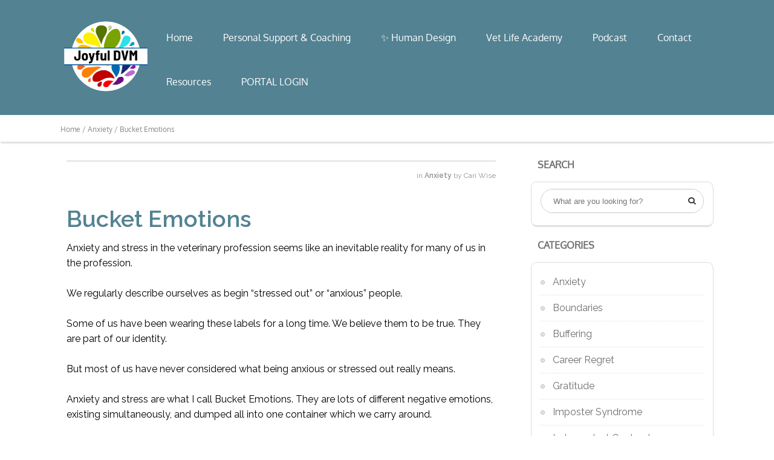

--- FILE ---
content_type: text/html; charset=UTF-8
request_url: https://joyfuldvm.com/bucket-emotions
body_size: 21855
content:
<!DOCTYPE html>
<html lang="en-US">
<head>
		<!--[if lt IE 9]>
	<script src="https://joyfuldvm.com/wp-content/themes/luxe/js/html5/dist/html5shiv.js"></script>
	<script src="//css3-mediaqueries-js.googlecode.com/svn/trunk/css3-mediaqueries.js"></script>
	<![endif]-->
	<!--[if IE 8]>
	<link rel="stylesheet" type="text/css" href="https://joyfuldvm.com/wp-content/themes/luxe/css/ie8.css"/>
	<![endif]-->
	<!--[if IE 7]>
	<link rel="stylesheet" type="text/css" href="https://joyfuldvm.com/wp-content/themes/luxe/css/ie7.css"/>
	<![endif]-->
	<meta name="viewport" content="width=device-width, initial-scale=1.0"/>
	<meta charset="UTF-8">
	
	
		<meta name='robots' content='index, follow, max-image-preview:large, max-snippet:-1, max-video-preview:-1' />
<script id="cookieyes" type="text/javascript" src="https://cdn-cookieyes.com/client_data/3ea0dea4d77598771897e22fd537ca50/script.js"></script>
<!-- Google Tag Manager by PYS -->
    <script data-cfasync="false" data-pagespeed-no-defer>
	    window.dataLayerPYS = window.dataLayerPYS || [];
	</script>
<!-- End Google Tag Manager by PYS -->
	<!-- This site is optimized with the Yoast SEO plugin v26.7 - https://yoast.com/wordpress/plugins/seo/ -->
	<title>Bucket Emotions - Joyful DVM</title>
	<link rel="canonical" href="https://joyfuldvm.com/bucket-emotions" />
	<meta property="og:locale" content="en_US" />
	<meta property="og:type" content="article" />
	<meta property="og:title" content="Bucket Emotions - Joyful DVM" />
	<meta property="og:description" content="Anxiety and stress in the veterinary profession seems like an inevitable reality for many of us in the profession.We regularly describe ourselves as begin &#8220;stressed out&#8221; or &#8220;anxious&#8221; people.Some of us have been wearing these labels for a long time. We believe them to be true. They are part of our identity.But most of us [&hellip;]" />
	<meta property="og:url" content="https://joyfuldvm.com/bucket-emotions" />
	<meta property="og:site_name" content="Joyful DVM" />
	<meta property="article:published_time" content="2020-02-09T22:20:24+00:00" />
	<meta name="author" content="Cari Wise" />
	<meta name="twitter:card" content="summary_large_image" />
	<meta name="twitter:label1" content="Written by" />
	<meta name="twitter:data1" content="Cari Wise" />
	<meta name="twitter:label2" content="Est. reading time" />
	<meta name="twitter:data2" content="1 minute" />
	<script type="application/ld+json" class="yoast-schema-graph">{"@context":"https://schema.org","@graph":[{"@type":"Article","@id":"https://joyfuldvm.com/bucket-emotions#article","isPartOf":{"@id":"https://joyfuldvm.com/bucket-emotions"},"author":{"name":"Cari Wise","@id":"https://joyfuldvm.com/#/schema/person/fec78a61a0fce856a9d140bb63b15caf"},"headline":"Bucket Emotions","datePublished":"2020-02-09T22:20:24+00:00","mainEntityOfPage":{"@id":"https://joyfuldvm.com/bucket-emotions"},"wordCount":294,"articleSection":["Anxiety"],"inLanguage":"en-US"},{"@type":"WebPage","@id":"https://joyfuldvm.com/bucket-emotions","url":"https://joyfuldvm.com/bucket-emotions","name":"Bucket Emotions - Joyful DVM","isPartOf":{"@id":"https://joyfuldvm.com/#website"},"datePublished":"2020-02-09T22:20:24+00:00","author":{"@id":"https://joyfuldvm.com/#/schema/person/fec78a61a0fce856a9d140bb63b15caf"},"breadcrumb":{"@id":"https://joyfuldvm.com/bucket-emotions#breadcrumb"},"inLanguage":"en-US","potentialAction":[{"@type":"ReadAction","target":["https://joyfuldvm.com/bucket-emotions"]}]},{"@type":"BreadcrumbList","@id":"https://joyfuldvm.com/bucket-emotions#breadcrumb","itemListElement":[{"@type":"ListItem","position":1,"name":"Home","item":"https://joyfuldvm.com/"},{"@type":"ListItem","position":2,"name":"Bucket Emotions"}]},{"@type":"WebSite","@id":"https://joyfuldvm.com/#website","url":"https://joyfuldvm.com/","name":"Joyful DVM","description":"Encouragement, Inspiration &amp; Support for Veterinary Professionals","potentialAction":[{"@type":"SearchAction","target":{"@type":"EntryPoint","urlTemplate":"https://joyfuldvm.com/?s={search_term_string}"},"query-input":{"@type":"PropertyValueSpecification","valueRequired":true,"valueName":"search_term_string"}}],"inLanguage":"en-US"},{"@type":"Person","@id":"https://joyfuldvm.com/#/schema/person/fec78a61a0fce856a9d140bb63b15caf","name":"Cari Wise","image":{"@type":"ImageObject","inLanguage":"en-US","@id":"https://joyfuldvm.com/#/schema/person/image/","url":"https://secure.gravatar.com/avatar/20154c3eeb48c5609285553c3df7964649f4784248808e00c6e0872abcd2272f?s=96&d=mm&r=g","contentUrl":"https://secure.gravatar.com/avatar/20154c3eeb48c5609285553c3df7964649f4784248808e00c6e0872abcd2272f?s=96&d=mm&r=g","caption":"Cari Wise"},"url":"https://joyfuldvm.com/author/dr-cari-wise"}]}</script>
	<!-- / Yoast SEO plugin. -->


<script type='application/javascript'  id='pys-version-script'>console.log('PixelYourSite Free version 11.1.5.2');</script>
<link rel='dns-prefetch' href='//www.googletagmanager.com' />
<link rel="alternate" title="oEmbed (JSON)" type="application/json+oembed" href="https://joyfuldvm.com/wp-json/oembed/1.0/embed?url=https%3A%2F%2Fjoyfuldvm.com%2Fbucket-emotions" />
<link rel="alternate" title="oEmbed (XML)" type="text/xml+oembed" href="https://joyfuldvm.com/wp-json/oembed/1.0/embed?url=https%3A%2F%2Fjoyfuldvm.com%2Fbucket-emotions&#038;format=xml" />
<style id='wp-img-auto-sizes-contain-inline-css' type='text/css'>
img:is([sizes=auto i],[sizes^="auto," i]){contain-intrinsic-size:3000px 1500px}
/*# sourceURL=wp-img-auto-sizes-contain-inline-css */
</style>
<style id='wp-emoji-styles-inline-css' type='text/css'>

	img.wp-smiley, img.emoji {
		display: inline !important;
		border: none !important;
		box-shadow: none !important;
		height: 1em !important;
		width: 1em !important;
		margin: 0 0.07em !important;
		vertical-align: -0.1em !important;
		background: none !important;
		padding: 0 !important;
	}
/*# sourceURL=wp-emoji-styles-inline-css */
</style>
<style id='wp-block-library-inline-css' type='text/css'>
:root{--wp-block-synced-color:#7a00df;--wp-block-synced-color--rgb:122,0,223;--wp-bound-block-color:var(--wp-block-synced-color);--wp-editor-canvas-background:#ddd;--wp-admin-theme-color:#007cba;--wp-admin-theme-color--rgb:0,124,186;--wp-admin-theme-color-darker-10:#006ba1;--wp-admin-theme-color-darker-10--rgb:0,107,160.5;--wp-admin-theme-color-darker-20:#005a87;--wp-admin-theme-color-darker-20--rgb:0,90,135;--wp-admin-border-width-focus:2px}@media (min-resolution:192dpi){:root{--wp-admin-border-width-focus:1.5px}}.wp-element-button{cursor:pointer}:root .has-very-light-gray-background-color{background-color:#eee}:root .has-very-dark-gray-background-color{background-color:#313131}:root .has-very-light-gray-color{color:#eee}:root .has-very-dark-gray-color{color:#313131}:root .has-vivid-green-cyan-to-vivid-cyan-blue-gradient-background{background:linear-gradient(135deg,#00d084,#0693e3)}:root .has-purple-crush-gradient-background{background:linear-gradient(135deg,#34e2e4,#4721fb 50%,#ab1dfe)}:root .has-hazy-dawn-gradient-background{background:linear-gradient(135deg,#faaca8,#dad0ec)}:root .has-subdued-olive-gradient-background{background:linear-gradient(135deg,#fafae1,#67a671)}:root .has-atomic-cream-gradient-background{background:linear-gradient(135deg,#fdd79a,#004a59)}:root .has-nightshade-gradient-background{background:linear-gradient(135deg,#330968,#31cdcf)}:root .has-midnight-gradient-background{background:linear-gradient(135deg,#020381,#2874fc)}:root{--wp--preset--font-size--normal:16px;--wp--preset--font-size--huge:42px}.has-regular-font-size{font-size:1em}.has-larger-font-size{font-size:2.625em}.has-normal-font-size{font-size:var(--wp--preset--font-size--normal)}.has-huge-font-size{font-size:var(--wp--preset--font-size--huge)}.has-text-align-center{text-align:center}.has-text-align-left{text-align:left}.has-text-align-right{text-align:right}.has-fit-text{white-space:nowrap!important}#end-resizable-editor-section{display:none}.aligncenter{clear:both}.items-justified-left{justify-content:flex-start}.items-justified-center{justify-content:center}.items-justified-right{justify-content:flex-end}.items-justified-space-between{justify-content:space-between}.screen-reader-text{border:0;clip-path:inset(50%);height:1px;margin:-1px;overflow:hidden;padding:0;position:absolute;width:1px;word-wrap:normal!important}.screen-reader-text:focus{background-color:#ddd;clip-path:none;color:#444;display:block;font-size:1em;height:auto;left:5px;line-height:normal;padding:15px 23px 14px;text-decoration:none;top:5px;width:auto;z-index:100000}html :where(.has-border-color){border-style:solid}html :where([style*=border-top-color]){border-top-style:solid}html :where([style*=border-right-color]){border-right-style:solid}html :where([style*=border-bottom-color]){border-bottom-style:solid}html :where([style*=border-left-color]){border-left-style:solid}html :where([style*=border-width]){border-style:solid}html :where([style*=border-top-width]){border-top-style:solid}html :where([style*=border-right-width]){border-right-style:solid}html :where([style*=border-bottom-width]){border-bottom-style:solid}html :where([style*=border-left-width]){border-left-style:solid}html :where(img[class*=wp-image-]){height:auto;max-width:100%}:where(figure){margin:0 0 1em}html :where(.is-position-sticky){--wp-admin--admin-bar--position-offset:var(--wp-admin--admin-bar--height,0px)}@media screen and (max-width:600px){html :where(.is-position-sticky){--wp-admin--admin-bar--position-offset:0px}}

/*# sourceURL=wp-block-library-inline-css */
</style><style id='global-styles-inline-css' type='text/css'>
:root{--wp--preset--aspect-ratio--square: 1;--wp--preset--aspect-ratio--4-3: 4/3;--wp--preset--aspect-ratio--3-4: 3/4;--wp--preset--aspect-ratio--3-2: 3/2;--wp--preset--aspect-ratio--2-3: 2/3;--wp--preset--aspect-ratio--16-9: 16/9;--wp--preset--aspect-ratio--9-16: 9/16;--wp--preset--color--black: #000000;--wp--preset--color--cyan-bluish-gray: #abb8c3;--wp--preset--color--white: #ffffff;--wp--preset--color--pale-pink: #f78da7;--wp--preset--color--vivid-red: #cf2e2e;--wp--preset--color--luminous-vivid-orange: #ff6900;--wp--preset--color--luminous-vivid-amber: #fcb900;--wp--preset--color--light-green-cyan: #7bdcb5;--wp--preset--color--vivid-green-cyan: #00d084;--wp--preset--color--pale-cyan-blue: #8ed1fc;--wp--preset--color--vivid-cyan-blue: #0693e3;--wp--preset--color--vivid-purple: #9b51e0;--wp--preset--gradient--vivid-cyan-blue-to-vivid-purple: linear-gradient(135deg,rgb(6,147,227) 0%,rgb(155,81,224) 100%);--wp--preset--gradient--light-green-cyan-to-vivid-green-cyan: linear-gradient(135deg,rgb(122,220,180) 0%,rgb(0,208,130) 100%);--wp--preset--gradient--luminous-vivid-amber-to-luminous-vivid-orange: linear-gradient(135deg,rgb(252,185,0) 0%,rgb(255,105,0) 100%);--wp--preset--gradient--luminous-vivid-orange-to-vivid-red: linear-gradient(135deg,rgb(255,105,0) 0%,rgb(207,46,46) 100%);--wp--preset--gradient--very-light-gray-to-cyan-bluish-gray: linear-gradient(135deg,rgb(238,238,238) 0%,rgb(169,184,195) 100%);--wp--preset--gradient--cool-to-warm-spectrum: linear-gradient(135deg,rgb(74,234,220) 0%,rgb(151,120,209) 20%,rgb(207,42,186) 40%,rgb(238,44,130) 60%,rgb(251,105,98) 80%,rgb(254,248,76) 100%);--wp--preset--gradient--blush-light-purple: linear-gradient(135deg,rgb(255,206,236) 0%,rgb(152,150,240) 100%);--wp--preset--gradient--blush-bordeaux: linear-gradient(135deg,rgb(254,205,165) 0%,rgb(254,45,45) 50%,rgb(107,0,62) 100%);--wp--preset--gradient--luminous-dusk: linear-gradient(135deg,rgb(255,203,112) 0%,rgb(199,81,192) 50%,rgb(65,88,208) 100%);--wp--preset--gradient--pale-ocean: linear-gradient(135deg,rgb(255,245,203) 0%,rgb(182,227,212) 50%,rgb(51,167,181) 100%);--wp--preset--gradient--electric-grass: linear-gradient(135deg,rgb(202,248,128) 0%,rgb(113,206,126) 100%);--wp--preset--gradient--midnight: linear-gradient(135deg,rgb(2,3,129) 0%,rgb(40,116,252) 100%);--wp--preset--font-size--small: 13px;--wp--preset--font-size--medium: 20px;--wp--preset--font-size--large: 36px;--wp--preset--font-size--x-large: 42px;--wp--preset--spacing--20: 0.44rem;--wp--preset--spacing--30: 0.67rem;--wp--preset--spacing--40: 1rem;--wp--preset--spacing--50: 1.5rem;--wp--preset--spacing--60: 2.25rem;--wp--preset--spacing--70: 3.38rem;--wp--preset--spacing--80: 5.06rem;--wp--preset--shadow--natural: 6px 6px 9px rgba(0, 0, 0, 0.2);--wp--preset--shadow--deep: 12px 12px 50px rgba(0, 0, 0, 0.4);--wp--preset--shadow--sharp: 6px 6px 0px rgba(0, 0, 0, 0.2);--wp--preset--shadow--outlined: 6px 6px 0px -3px rgb(255, 255, 255), 6px 6px rgb(0, 0, 0);--wp--preset--shadow--crisp: 6px 6px 0px rgb(0, 0, 0);}:where(.is-layout-flex){gap: 0.5em;}:where(.is-layout-grid){gap: 0.5em;}body .is-layout-flex{display: flex;}.is-layout-flex{flex-wrap: wrap;align-items: center;}.is-layout-flex > :is(*, div){margin: 0;}body .is-layout-grid{display: grid;}.is-layout-grid > :is(*, div){margin: 0;}:where(.wp-block-columns.is-layout-flex){gap: 2em;}:where(.wp-block-columns.is-layout-grid){gap: 2em;}:where(.wp-block-post-template.is-layout-flex){gap: 1.25em;}:where(.wp-block-post-template.is-layout-grid){gap: 1.25em;}.has-black-color{color: var(--wp--preset--color--black) !important;}.has-cyan-bluish-gray-color{color: var(--wp--preset--color--cyan-bluish-gray) !important;}.has-white-color{color: var(--wp--preset--color--white) !important;}.has-pale-pink-color{color: var(--wp--preset--color--pale-pink) !important;}.has-vivid-red-color{color: var(--wp--preset--color--vivid-red) !important;}.has-luminous-vivid-orange-color{color: var(--wp--preset--color--luminous-vivid-orange) !important;}.has-luminous-vivid-amber-color{color: var(--wp--preset--color--luminous-vivid-amber) !important;}.has-light-green-cyan-color{color: var(--wp--preset--color--light-green-cyan) !important;}.has-vivid-green-cyan-color{color: var(--wp--preset--color--vivid-green-cyan) !important;}.has-pale-cyan-blue-color{color: var(--wp--preset--color--pale-cyan-blue) !important;}.has-vivid-cyan-blue-color{color: var(--wp--preset--color--vivid-cyan-blue) !important;}.has-vivid-purple-color{color: var(--wp--preset--color--vivid-purple) !important;}.has-black-background-color{background-color: var(--wp--preset--color--black) !important;}.has-cyan-bluish-gray-background-color{background-color: var(--wp--preset--color--cyan-bluish-gray) !important;}.has-white-background-color{background-color: var(--wp--preset--color--white) !important;}.has-pale-pink-background-color{background-color: var(--wp--preset--color--pale-pink) !important;}.has-vivid-red-background-color{background-color: var(--wp--preset--color--vivid-red) !important;}.has-luminous-vivid-orange-background-color{background-color: var(--wp--preset--color--luminous-vivid-orange) !important;}.has-luminous-vivid-amber-background-color{background-color: var(--wp--preset--color--luminous-vivid-amber) !important;}.has-light-green-cyan-background-color{background-color: var(--wp--preset--color--light-green-cyan) !important;}.has-vivid-green-cyan-background-color{background-color: var(--wp--preset--color--vivid-green-cyan) !important;}.has-pale-cyan-blue-background-color{background-color: var(--wp--preset--color--pale-cyan-blue) !important;}.has-vivid-cyan-blue-background-color{background-color: var(--wp--preset--color--vivid-cyan-blue) !important;}.has-vivid-purple-background-color{background-color: var(--wp--preset--color--vivid-purple) !important;}.has-black-border-color{border-color: var(--wp--preset--color--black) !important;}.has-cyan-bluish-gray-border-color{border-color: var(--wp--preset--color--cyan-bluish-gray) !important;}.has-white-border-color{border-color: var(--wp--preset--color--white) !important;}.has-pale-pink-border-color{border-color: var(--wp--preset--color--pale-pink) !important;}.has-vivid-red-border-color{border-color: var(--wp--preset--color--vivid-red) !important;}.has-luminous-vivid-orange-border-color{border-color: var(--wp--preset--color--luminous-vivid-orange) !important;}.has-luminous-vivid-amber-border-color{border-color: var(--wp--preset--color--luminous-vivid-amber) !important;}.has-light-green-cyan-border-color{border-color: var(--wp--preset--color--light-green-cyan) !important;}.has-vivid-green-cyan-border-color{border-color: var(--wp--preset--color--vivid-green-cyan) !important;}.has-pale-cyan-blue-border-color{border-color: var(--wp--preset--color--pale-cyan-blue) !important;}.has-vivid-cyan-blue-border-color{border-color: var(--wp--preset--color--vivid-cyan-blue) !important;}.has-vivid-purple-border-color{border-color: var(--wp--preset--color--vivid-purple) !important;}.has-vivid-cyan-blue-to-vivid-purple-gradient-background{background: var(--wp--preset--gradient--vivid-cyan-blue-to-vivid-purple) !important;}.has-light-green-cyan-to-vivid-green-cyan-gradient-background{background: var(--wp--preset--gradient--light-green-cyan-to-vivid-green-cyan) !important;}.has-luminous-vivid-amber-to-luminous-vivid-orange-gradient-background{background: var(--wp--preset--gradient--luminous-vivid-amber-to-luminous-vivid-orange) !important;}.has-luminous-vivid-orange-to-vivid-red-gradient-background{background: var(--wp--preset--gradient--luminous-vivid-orange-to-vivid-red) !important;}.has-very-light-gray-to-cyan-bluish-gray-gradient-background{background: var(--wp--preset--gradient--very-light-gray-to-cyan-bluish-gray) !important;}.has-cool-to-warm-spectrum-gradient-background{background: var(--wp--preset--gradient--cool-to-warm-spectrum) !important;}.has-blush-light-purple-gradient-background{background: var(--wp--preset--gradient--blush-light-purple) !important;}.has-blush-bordeaux-gradient-background{background: var(--wp--preset--gradient--blush-bordeaux) !important;}.has-luminous-dusk-gradient-background{background: var(--wp--preset--gradient--luminous-dusk) !important;}.has-pale-ocean-gradient-background{background: var(--wp--preset--gradient--pale-ocean) !important;}.has-electric-grass-gradient-background{background: var(--wp--preset--gradient--electric-grass) !important;}.has-midnight-gradient-background{background: var(--wp--preset--gradient--midnight) !important;}.has-small-font-size{font-size: var(--wp--preset--font-size--small) !important;}.has-medium-font-size{font-size: var(--wp--preset--font-size--medium) !important;}.has-large-font-size{font-size: var(--wp--preset--font-size--large) !important;}.has-x-large-font-size{font-size: var(--wp--preset--font-size--x-large) !important;}
/*# sourceURL=global-styles-inline-css */
</style>

<style id='classic-theme-styles-inline-css' type='text/css'>
/*! This file is auto-generated */
.wp-block-button__link{color:#fff;background-color:#32373c;border-radius:9999px;box-shadow:none;text-decoration:none;padding:calc(.667em + 2px) calc(1.333em + 2px);font-size:1.125em}.wp-block-file__button{background:#32373c;color:#fff;text-decoration:none}
/*# sourceURL=/wp-includes/css/classic-themes.min.css */
</style>
<link rel='stylesheet' id='tve-ult-main-frame-css-css' href='https://joyfuldvm.com/wp-content/plugins/thrive-ultimatum/tcb-bridge/assets/css/placeholders.css?ver=10.8.5' type='text/css' media='all' />
<link rel='stylesheet' id='luxe-style-css' href='https://joyfuldvm.com/wp-content/themes/luxe/style.css?ver=6.9' type='text/css' media='all' />
<link rel='stylesheet' id='thrive-reset-css' href='https://joyfuldvm.com/wp-content/themes/luxe/css/reset.css' type='text/css' media='all' />
<link rel='stylesheet' id='thrive-main-style-css' href='https://joyfuldvm.com/wp-content/themes/luxe/css/main_dark.css?ver=2014123' type='text/css' media='all' />
<link rel='stylesheet' id='tvo-frontend-css' href='https://joyfuldvm.com/wp-content/plugins/thrive-ovation/tcb-bridge/frontend/css/frontend.css?ver=6.9' type='text/css' media='all' />
<script type="text/javascript" id="tho-header-js-js-extra">
/* <![CDATA[ */
var THO_Head = {"variations":[],"post_id":"770","element_tag":"thrive_headline","woo_tag":"tho_woo"};
//# sourceURL=tho-header-js-js-extra
/* ]]> */
</script>
<script type="text/javascript" src="https://joyfuldvm.com/wp-content/plugins/thrive-headline-optimizer/frontend/js/header.min.js?ver=2.3.1" id="tho-header-js-js"></script>
<script type="text/javascript" id="jquery-core-js-extra">
/* <![CDATA[ */
var pysFacebookRest = {"restApiUrl":"https://joyfuldvm.com/wp-json/pys-facebook/v1/event","debug":""};
//# sourceURL=jquery-core-js-extra
/* ]]> */
</script>
<script type="text/javascript" src="https://joyfuldvm.com/wp-includes/js/jquery/jquery.min.js" id="jquery-core-js"></script>
<script type="text/javascript" src="https://joyfuldvm.com/wp-includes/js/jquery/jquery-migrate.min.js" id="jquery-migrate-js"></script>
<script type="text/javascript" src="https://joyfuldvm.com/wp-content/plugins/pixelyoursite/dist/scripts/jquery.bind-first-0.2.3.min.js" id="jquery-bind-first-js"></script>
<script type="text/javascript" src="https://joyfuldvm.com/wp-content/plugins/pixelyoursite/dist/scripts/js.cookie-2.1.3.min.js?ver=2.1.3" id="js-cookie-pys-js"></script>
<script type="text/javascript" src="https://joyfuldvm.com/wp-content/plugins/pixelyoursite/dist/scripts/tld.min.js?ver=2.3.1" id="js-tld-js"></script>
<script type="text/javascript" id="pys-js-extra">
/* <![CDATA[ */
var pysOptions = {"staticEvents":{"facebook":{"init_event":[{"delay":0,"type":"static","ajaxFire":false,"name":"PageView","pixelIds":["123899504957242"],"eventID":"db5d9552-a2b7-4fbd-8b08-33ba3d8604f6","params":{"post_category":"Anxiety","page_title":"Bucket Emotions","post_type":"post","post_id":770,"plugin":"PixelYourSite","user_role":"guest","event_url":"joyfuldvm.com/bucket-emotions"},"e_id":"init_event","ids":[],"hasTimeWindow":false,"timeWindow":0,"woo_order":"","edd_order":""}]}},"dynamicEvents":{"automatic_event_form":{"facebook":{"delay":0,"type":"dyn","name":"Form","pixelIds":["123899504957242"],"eventID":"7d2f80ce-613a-445a-9172-8519c119993d","params":{"page_title":"Bucket Emotions","post_type":"post","post_id":770,"plugin":"PixelYourSite","user_role":"guest","event_url":"joyfuldvm.com/bucket-emotions"},"e_id":"automatic_event_form","ids":[],"hasTimeWindow":false,"timeWindow":0,"woo_order":"","edd_order":""}},"automatic_event_download":{"facebook":{"delay":0,"type":"dyn","name":"Download","extensions":["","doc","exe","js","pdf","ppt","tgz","zip","xls"],"pixelIds":["123899504957242"],"eventID":"f9e7371a-e0a0-4ff7-a34d-f2987ab9301b","params":{"page_title":"Bucket Emotions","post_type":"post","post_id":770,"plugin":"PixelYourSite","user_role":"guest","event_url":"joyfuldvm.com/bucket-emotions"},"e_id":"automatic_event_download","ids":[],"hasTimeWindow":false,"timeWindow":0,"woo_order":"","edd_order":""}},"automatic_event_comment":{"facebook":{"delay":0,"type":"dyn","name":"Comment","pixelIds":["123899504957242"],"eventID":"3558bd8a-a217-4677-9e09-a1794bf518f8","params":{"page_title":"Bucket Emotions","post_type":"post","post_id":770,"plugin":"PixelYourSite","user_role":"guest","event_url":"joyfuldvm.com/bucket-emotions"},"e_id":"automatic_event_comment","ids":[],"hasTimeWindow":false,"timeWindow":0,"woo_order":"","edd_order":""}}},"triggerEvents":[],"triggerEventTypes":[],"facebook":{"pixelIds":["123899504957242"],"advancedMatching":[],"advancedMatchingEnabled":false,"removeMetadata":false,"wooVariableAsSimple":false,"serverApiEnabled":true,"wooCRSendFromServer":false,"send_external_id":null,"enabled_medical":false,"do_not_track_medical_param":["event_url","post_title","page_title","landing_page","content_name","categories","category_name","tags"],"meta_ldu":false},"ga":{"trackingIds":["UA-130784240-2"],"commentEventEnabled":true,"downloadEnabled":true,"formEventEnabled":true,"crossDomainEnabled":false,"crossDomainAcceptIncoming":false,"crossDomainDomains":[],"isDebugEnabled":["index_0"],"serverContainerUrls":{"UA-130784240-2":{"enable_server_container":"","server_container_url":"","transport_url":""}},"additionalConfig":{"UA-130784240-2":{"first_party_collection":true}},"disableAdvertisingFeatures":false,"disableAdvertisingPersonalization":false,"wooVariableAsSimple":true,"custom_page_view_event":false},"debug":"","siteUrl":"https://joyfuldvm.com","ajaxUrl":"https://joyfuldvm.com/wp-admin/admin-ajax.php","ajax_event":"01dc765c00","enable_remove_download_url_param":"1","cookie_duration":"7","last_visit_duration":"60","enable_success_send_form":"","ajaxForServerEvent":"1","ajaxForServerStaticEvent":"1","useSendBeacon":"1","send_external_id":"1","external_id_expire":"180","track_cookie_for_subdomains":"1","google_consent_mode":"1","gdpr":{"ajax_enabled":false,"all_disabled_by_api":false,"facebook_disabled_by_api":false,"analytics_disabled_by_api":false,"google_ads_disabled_by_api":false,"pinterest_disabled_by_api":false,"bing_disabled_by_api":false,"reddit_disabled_by_api":false,"externalID_disabled_by_api":false,"facebook_prior_consent_enabled":true,"analytics_prior_consent_enabled":true,"google_ads_prior_consent_enabled":null,"pinterest_prior_consent_enabled":true,"bing_prior_consent_enabled":true,"cookiebot_integration_enabled":false,"cookiebot_facebook_consent_category":"marketing","cookiebot_analytics_consent_category":"statistics","cookiebot_tiktok_consent_category":"marketing","cookiebot_google_ads_consent_category":"marketing","cookiebot_pinterest_consent_category":"marketing","cookiebot_bing_consent_category":"marketing","consent_magic_integration_enabled":false,"real_cookie_banner_integration_enabled":false,"cookie_notice_integration_enabled":false,"cookie_law_info_integration_enabled":false,"analytics_storage":{"enabled":true,"value":"granted","filter":false},"ad_storage":{"enabled":true,"value":"granted","filter":false},"ad_user_data":{"enabled":true,"value":"granted","filter":false},"ad_personalization":{"enabled":true,"value":"granted","filter":false}},"cookie":{"disabled_all_cookie":false,"disabled_start_session_cookie":false,"disabled_advanced_form_data_cookie":false,"disabled_landing_page_cookie":false,"disabled_first_visit_cookie":false,"disabled_trafficsource_cookie":false,"disabled_utmTerms_cookie":false,"disabled_utmId_cookie":false},"tracking_analytics":{"TrafficSource":"direct","TrafficLanding":"undefined","TrafficUtms":[],"TrafficUtmsId":[]},"GATags":{"ga_datalayer_type":"default","ga_datalayer_name":"dataLayerPYS"},"woo":{"enabled":false},"edd":{"enabled":false},"cache_bypass":"1768889189"};
//# sourceURL=pys-js-extra
/* ]]> */
</script>
<script type="text/javascript" src="https://joyfuldvm.com/wp-content/plugins/pixelyoursite/dist/scripts/public.js?ver=11.1.5.2" id="pys-js"></script>

<!-- Google tag (gtag.js) snippet added by Site Kit -->
<!-- Google Analytics snippet added by Site Kit -->
<script type="text/javascript" src="https://www.googletagmanager.com/gtag/js?id=G-E6TGPBY7L7&l=dataLayerPYS" id="google_gtagjs-js" async></script>
<script type="text/javascript" id="google_gtagjs-js-after">
/* <![CDATA[ */
window.dataLayerPYS = window.dataLayerPYS || [];function gtag(){dataLayerPYS.push(arguments);}
gtag("set","linker",{"domains":["joyfuldvm.com"]});
gtag("js", new Date());
gtag("set", "developer_id.dZTNiMT", true);
gtag("config", "G-E6TGPBY7L7");
//# sourceURL=google_gtagjs-js-after
/* ]]> */
</script>
<script type="text/javascript" src="https://joyfuldvm.com/wp-includes/js/imagesloaded.min.js?ver=5.0.0" id="imagesloaded-js"></script>
<script type="text/javascript" src="https://joyfuldvm.com/wp-includes/js/masonry.min.js?ver=4.2.2" id="masonry-js"></script>
<script type="text/javascript" src="https://joyfuldvm.com/wp-includes/js/jquery/jquery.masonry.min.js" id="jquery-masonry-js"></script>
<script type="text/javascript" src="https://joyfuldvm.com/wp-content/plugins/thrive-ovation/tcb-bridge/frontend/js/display-testimonials-tcb.min.js?ver=10.8.5" id="display-testimonials-tcb-js"></script>
<link rel="https://api.w.org/" href="https://joyfuldvm.com/wp-json/" /><link rel="alternate" title="JSON" type="application/json" href="https://joyfuldvm.com/wp-json/wp/v2/posts/770" /><link rel="EditURI" type="application/rsd+xml" title="RSD" href="https://joyfuldvm.com/xmlrpc.php?rsd" />
<meta name="generator" content="WordPress 6.9" />
<link rel='shortlink' href='https://joyfuldvm.com/?p=770' />
<meta name="generator" content="Site Kit by Google 1.170.0" /><style>

    /* for unique landing page accent color values,  put any new css added here inside tcb-bridge/js/editor */

    /* accent color */
    #thrive-comments .tcm-color-ac,
    #thrive-comments .tcm-color-ac span {
        color: #03a9f4;
    }

    /* accent color background */
    #thrive-comments .tcm-background-color-ac,
    #thrive-comments .tcm-background-color-ac-h:hover span,
    #thrive-comments .tcm-background-color-ac-active:active {
        background-color: #03a9f4    }

    /* accent color border */
    #thrive-comments .tcm-border-color-ac {
        border-color: #03a9f4;
        outline: none;
    }

    #thrive-comments .tcm-border-color-ac-h:hover {
        border-color: #03a9f4;
    }

    #thrive-comments .tcm-border-bottom-color-ac {
        border-bottom-color: #03a9f4;
    }

    /* accent color fill*/
    #thrive-comments .tcm-svg-fill-ac {
        fill: #03a9f4;
    }

    /* accent color for general elements */

    /* inputs */
    #thrive-comments textarea:focus,
    #thrive-comments input:focus {
        border-color: #03a9f4;
        box-shadow: inset 0 0 3px#03a9f4;
    }

    /* links */
    #thrive-comments a {
        color: #03a9f4;
    }

    /*
	* buttons and login links
	* using id to override the default css border-bottom
	*/
    #thrive-comments button,
    #thrive-comments #tcm-login-up,
    #thrive-comments #tcm-login-down {
        color: #03a9f4;
        border-color: #03a9f4;
    }

    /* general buttons hover and active functionality */
    #thrive-comments button:hover,
    #thrive-comments button:focus,
    #thrive-comments button:active {
        background-color: #03a9f4    }

</style>
<style type="text/css" id="tve_global_variables">:root{--tcb-color-0:rgb(255, 255, 255);--tcb-color-0-h:0;--tcb-color-0-s:0%;--tcb-color-0-l:100%;--tcb-color-0-a:1;--tcb-color-1:rgb(141, 188, 204);--tcb-color-1-h:195;--tcb-color-1-s:38%;--tcb-color-1-l:67%;--tcb-color-1-a:1;--tcb-color-2:rgb(141, 188, 204);--tcb-color-2-h:195;--tcb-color-2-s:38%;--tcb-color-2-l:67%;--tcb-color-2-a:1;--tcb-color-3:rgb(247, 247, 247);--tcb-color-3-h:0;--tcb-color-3-s:0%;--tcb-color-3-l:96%;--tcb-color-3-a:1;--tcb-color-4:rgb(83, 130, 146);--tcb-color-4-h:195;--tcb-color-4-s:27%;--tcb-color-4-l:44%;--tcb-color-4-a:1;--tcb-background-author-image:url(https://secure.gravatar.com/avatar/20154c3eeb48c5609285553c3df7964649f4784248808e00c6e0872abcd2272f?s=256&d=mm&r=g);--tcb-background-user-image:url();--tcb-background-featured-image-thumbnail:url(https://joyfuldvm.com/wp-content/plugins/thrive-visual-editor/editor/css/images/featured_image.png);}</style><link href='//fonts.googleapis.com/css?family=Raleway:400,400italic,600italic,600' rel='stylesheet' type='text/css'><link href='//fonts.googleapis.com/css?family=Raleway:400,400italic,600italic,600' rel='stylesheet' type='text/css'>		<style type="text/css">body { background:#ffffff; }.cnt .sAs .twr { background:#ffffff; }.cnt article h1.entry-title a { color:#538292; }.cnt article h2.entry-title a { color:#538292; }.bSe h1 { color:#538292; }.bSe h2 { color:#538292; }.bSe h3 { color:#538292; }.bSe h4 { color:#538292; }.bSe h5 { color:#538292; }.bSe h6 { color:#538292; }.cnt article p { color:#000000; }.cnt .bSe article { color:#000000; }.cnt article h1 a, .tve-woocommerce .bSe .awr .entry-title, .tve-woocommerce .bSe .awr .page-title{font-family:Raleway,sans-serif;}.bSe h1{font-family:Raleway,sans-serif;}.bSe h2, .tve-woocommerce .bSe h2, .cnt article .entry-title{font-family:Raleway,sans-serif;}.bSe h3, .tve-woocommerce .bSe h3{font-family:Raleway,sans-serif;}.bSe h4{font-family:Raleway,sans-serif;}.bSe h5{font-family:Raleway,sans-serif;}.bSe h6{font-family:Raleway,sans-serif;}.cnt, .bp-t, .tve-woocommerce .product p, .tve-woocommerce .products p{font-family:Raleway,sans-serif;font-weight:400;}article strong {font-weight: bold;}.bSe h1, .bSe .entry-title { font-size:38px; }.cnt { font-size:16px; }.thrivecb { font-size:16px; }.out { font-size:16px; }.aut p { font-size:16px; }.cnt p { line-height:1.6em; }.lhgh { line-height:1.6em; }.dhgh { line-height:1.6em; }.dhgh { font-size:16px; }.lhgh { font-size:16px; }.thrivecb { line-height:1.6em; }.cnt .cmt, .cnt .acm { background-color:#34495e; }.trg { border-color:#34495e transparent transparent; }.str { border-color: transparent #34495e transparent transparent; }.pgn a:hover, .pgn .dots a:hover { background-color:#34495e; }.brd ul li { color:#34495e; }.bSe a { color:#ffffff; }.bSe .faq h4{font-family:Raleway,sans-serif;font-weight:400;}article strong {font-weight: bold;}header ul.menu > li > a { color:#ffffff; }header .phone .apnr, header .phone .apnr:before, header .phone .fphr { color:#ffffff; }header nav ul.menu > li > a:hover { color:#ffffff; }header .phone:hover .apnr, header .phone:hover .apnr:before, header .phone:hover .fphr { color:#ffffff; }header nav > ul > li.current_page_item > a:hover { color:#ffffff; }header nav > ul > li.current_menu_item > a:hover { color:#ffffff; }header nav > ul > li.current_menu_item > a:hover { color:#ffffff; }header nav > ul > li > a:active { color:#ffffff; }header #logo > a > img { max-width:150px; }header ul.menu > li.h-cta > a { color:#FFFFFF!important; }header ul.menu > li.h-cta > a { background:#323232; }header ul.menu > li.h-cta > a { border-color:#323232; }header nav ul.menu > li.h-cta > a:hover { color:#FFFFFF!important; }header nav ul.menu > li.h-cta > a:hover { background:#acacac; }header nav ul.menu > li.h-cta > a:hover { border-color:#acacac; }</style>
		<style type="text/css" id="custom-background-css">
body.custom-background { background-color: #ffffff; }
</style>
	<style type="text/css" id="thrive-default-styles"></style><link rel="icon" href="https://joyfuldvm.com/wp-content/uploads/2021/07/cropped-JDVM-LOGOS-2021-2-32x32.png" sizes="32x32" />
<link rel="icon" href="https://joyfuldvm.com/wp-content/uploads/2021/07/cropped-JDVM-LOGOS-2021-2-192x192.png" sizes="192x192" />
<link rel="apple-touch-icon" href="https://joyfuldvm.com/wp-content/uploads/2021/07/cropped-JDVM-LOGOS-2021-2-180x180.png" />
<meta name="msapplication-TileImage" content="https://joyfuldvm.com/wp-content/uploads/2021/07/cropped-JDVM-LOGOS-2021-2-270x270.png" />
		<!-- Facebook Pixel Code -->
		<script>
			var aepc_pixel = {"pixel_id":"123899504957242","user":{},"enable_advanced_events":"yes","fire_delay":"0","can_use_sku":"yes"},
				aepc_pixel_args = [],
				aepc_extend_args = function( args ) {
					if ( typeof args === 'undefined' ) {
						args = {};
					}

					for(var key in aepc_pixel_args)
						args[key] = aepc_pixel_args[key];

					return args;
				};

			// Extend args
			if ( 'yes' === aepc_pixel.enable_advanced_events ) {
				aepc_pixel_args.userAgent = navigator.userAgent;
				aepc_pixel_args.language = navigator.language;

				if ( document.referrer.indexOf( document.domain ) < 0 ) {
					aepc_pixel_args.referrer = document.referrer;
				}
			}

						!function(f,b,e,v,n,t,s){if(f.fbq)return;n=f.fbq=function(){n.callMethod?
				n.callMethod.apply(n,arguments):n.queue.push(arguments)};if(!f._fbq)f._fbq=n;
				n.push=n;n.loaded=!0;n.version='2.0';n.agent='dvpixelcaffeinewordpress';n.queue=[];t=b.createElement(e);t.async=!0;
				t.src=v;s=b.getElementsByTagName(e)[0];s.parentNode.insertBefore(t,s)}(window,
				document,'script','https://connect.facebook.net/en_US/fbevents.js');
			
						fbq('init', aepc_pixel.pixel_id, aepc_pixel.user);

							setTimeout( function() {
				fbq('track', "PageView", aepc_pixel_args);
			}, aepc_pixel.fire_delay * 1000 );
					</script>
		<!-- End Facebook Pixel Code -->
					<style type="text/css">header.hbc, .bspr, .ftw {
    display: none;
}

.single-post header.hbc, .single-post .ftw, .archive header.hbc, .archive .ftw {
    display: block !important;
}

.single-post header nav ul>li, .archive header nav ul>l {
    padding: 18px 15px;
}

header nav>ul.menu>li>a:hover, header nav ul#menu>li>a:hover {
box-shadow: none !important;
}

.page-id-711 .cnt .sAs {
margin-top: 180px;
}

.archive section.bSe.left, .single-post section.bSe.left, .archive .cnt .sAs, .single-post .cnt .sAs {
    margin-top: 20px;
}

.scn.aut {
border: none;
box-shadow: none;
}

footer .copy {
background: #fff;
color: #000;
border-top: none;
}

footer .copy p {
color: #000;
}

footer .copy a {
    color: #8dbccc;
}

footer .copy a:hover {
    color: #bce2e8;
}

@media (min-width: 320px) and (max-width: 414px) {
.social {
    float: none !important;
    display: block !important;
    align-items: center !important;
    text-align: center;
    margin-top: 20px !important; }
footer {
padding: 0; }
}

@media (min-width: 1024px) and (max-width: 1024px) {
[data-css="tve-u-16d7a49ff0e"] {
height: 60px !important; }
[data-css="tve-u-16d7ab5c6a5"], [data-css="tve-u-16d7ab1475c"] {
padding-left: 0 !important; }
[data-css="tve-u-16d7ab1eb37"] {
padding-right: 0 !important; 
padding-top: 80px !important; }
}</style>
			</head>
<body class="wp-singular post-template-default single single-post postid-770 single-format-standard custom-background wp-theme-luxe">


<div class="flex-cnt">
	<div id="floating_menu" >
				<header class="hbc" style="background-image: none; background-color:#538292">
									<div class="wrp side_logo has_phone" id="head_wrp">
				<div class="h-i">
												<div id="logo">
								<a class="lg left" href="https://joyfuldvm.com/">
									<img src="https://joyfuldvm.com/wp-content/uploads/2026/01/JoyfulDVMLogo.png"
									     alt="Joyful DVM"/>
								</a>
							</div>
																<div class="hmn">
						<div class="awe rmn right">&#xf039;</div>
						<div class="clear"></div>
					</div>
					<div id="nav_right" class="mhl">
																									<!-- Cart Dropdown -->
							<nav class="right"><ul id="menu-mobile" class="menu"><li  id="menu-item-82" class="menu-item menu-item-type-custom menu-item-object-custom menu-item-home"><a  href="https://joyfuldvm.com/">Home</a></li>
<li  id="menu-item-1538" class="menu-item menu-item-type-custom menu-item-object-custom"><a  href="https://joyfuldvm.com/coaching">Personal Support &#038; Coaching</a></li>
<li  id="menu-item-1630" class="menu-item menu-item-type-post_type menu-item-object-page"><a  href="https://joyfuldvm.com/?page_id=1607">✨ Human Design</a></li>
<li  id="menu-item-904" class="menu-item menu-item-type-custom menu-item-object-custom"><a  href="https://joyfuldvm.com/vetlifeacademy">Vet Life Academy</a></li>
<li  id="menu-item-131" class="menu-item menu-item-type-custom menu-item-object-custom"><a  href="https://podcast.joyfuldvm.com/">Podcast</a></li>
<li  id="menu-item-273" class="menu-item menu-item-type-custom menu-item-object-custom menu-item-has-children"><a  href="https://joyfuldvm.com/contact">Contact</a><ul class="sub-menu">	<li  id="menu-item-288" class="menu-item menu-item-type-custom menu-item-object-custom"><a  href="https://joyfuldvm.com/faq" class=" colch ">FAQ</a></li>
</ul></li>
<li  id="menu-item-1366" class="menu-item menu-item-type-custom menu-item-object-custom menu-item-home menu-item-has-children"><a  href="https://joyfuldvm.com">Resources</a><ul class="sub-menu">	<li  id="menu-item-1368" class="menu-item menu-item-type-custom menu-item-object-custom"><a  href="https://joyfuldvm.com/jobguide" class=" colch ">PDF: Alternative Careers Guide</a></li>
</ul></li>
<li  id="menu-item-83" class="menu-item menu-item-type-custom menu-item-object-custom"><a  href="https://thejoyfuldvm.com">PORTAL LOGIN</a></li>
</ul></nav>											</div>
										<div class="clear"></div>
				</div>
			</div>
					</header>
			</div>
	
		<section class="brd">
		<div class="wrp bwr">
							<ul itemscope itemtype="https://schema.org/BreadcrumbList">
					<li class="home" itemprop="itemListElement" itemtype="https://schema.org/ListItem" itemscope><a href="https://joyfuldvm.com/" itemprop="item"><span class="thrive-breadcrumb-name" itemprop="name">Home / </span></a><meta content="1" itemprop="position"></meta></li><li itemprop="itemListElement" itemtype="https://schema.org/ListItem" itemscope><a href="https://joyfuldvm.com/category/anxiety" itemprop="item"><span class="thrive-breadcrumb-name" itemprop="name">Anxiety / </span></a><meta content="2" itemprop="position"></meta></li><li class="no-link" itemprop="itemListElement" itemtype="https://schema.org/ListItem" itemscope><span class="thrive-breadcrumb-name" itemprop="name">Bucket Emotions</span><meta content="3" itemprop="position"></meta></li>				</ul>
					</div>
	</section>
		<div class="bspr"></div>
		<!--Start the wrapper for all the content-->
	<div class="wrp cnt">	<div class="bSeCont">
	<section class="bSe left">

													<article>
		<div class="awr">
									<div class="inf">
															<div class="right by">
						<ul>
							<li>
																																			in
																													<a href="https://joyfuldvm.com/category/anxiety">
										<b>Anxiety</b>
										</a>																																																		by <a
									href="https://joyfuldvm.com/author/dr-cari-wise">Cari Wise</a>
							</li>
														
																				</ul>
					</div>
					<div class="clear"></div>
				</div>
										<h1 class="entry-title"><a href="https://joyfuldvm.com/bucket-emotions">Bucket Emotions</a></h1>
						<p>Anxiety and stress in the veterinary profession seems like an inevitable reality for many of us in the profession.<br class="ac-designer-copy" /><br class="ac-designer-copy" />We regularly describe ourselves as begin &#8220;stressed out&#8221; or &#8220;anxious&#8221; people.<br class="ac-designer-copy" /><br class="ac-designer-copy" />Some of us have been wearing these labels for a long time. We believe them to be true. They are part of our identity.<br class="ac-designer-copy" /><br class="ac-designer-copy" />But most of us have never considered what being anxious or stressed out really means.<br class="ac-designer-copy" /><br class="ac-designer-copy" />Anxiety and stress are what I call Bucket Emotions. They are lots of different negative emotions, existing simultaneously, and dumped all into one container which we carry around.<br class="ac-designer-copy" /><br class="ac-designer-copy" />This is part of the reason they feel so overwhelming&#8230;  it&#8217;s hard to fix what you don&#8217;t really even understand.<br class="ac-designer-copy" /><br class="ac-designer-copy" />When we give ourselves the opportunity to analyze our buckets of anxiety and stress we often find emotions like fear, sadness, inadequacy, scarcity, and frustration.<br class="ac-designer-copy" /><br class="ac-designer-copy" />If we then remember that emotions are created only from thoughts, we can ask ourselves these questions: <br class="ac-designer-copy" /><br class="ac-designer-copy" />What am I believing that is creating fear right now? <br class="ac-designer-copy" />What am I believing that is creating sadness right now?<br class="ac-designer-copy" />What am I believing that is creating inadequacy right now?<br class="ac-designer-copy" />Etc.<br class="ac-designer-copy" /><br class="ac-designer-copy" />The answers to those questions will reveal much, including opportunity to consider the validity of each thought, and to offer yourself alternative perspectives.<br class="ac-designer-copy" /><br class="ac-designer-copy" />Getting to know the real causes of our anxiety, instead of just accepting it as inevitable and pushing on to function despite it, is the key to decreasing it, or even helping it go away.<br class="ac-designer-copy" /><br class="ac-designer-copy" />It&#8217;s not an easy process.<br class="ac-designer-copy" />It will require you to question things you&#8217;ve long-believed to be true.<br class="ac-designer-copy" />It will force you to grow.<br class="ac-designer-copy" />But, it will always be worth it.<br class="ac-designer-copy" /><br class="ac-designer-copy" />So I&#8217;m wondering, what&#8217;s hiding in your bucket?</p>
<span id="tho-end-content" style="display: block; visibility: hidden;"></span><span class="tve-leads-two-step-trigger tl-2step-trigger-0"></span><span class="tve-leads-two-step-trigger tl-2step-trigger-0"></span>					<div class="ssf ">
			<div class="scfm">
					<div class="ss">
				<a class="fb" href="//www.facebook.com/sharer/sharer.php?u=https://joyfuldvm.com/bucket-emotions"
				   onclick="return ThriveApp.open_share_popup(this.href, 545, 433);">
					<span class="awe">&#xe60b;</span>
				</a>
			</div>
							<div class="ss">
				<a class="tw"
				   href="https://twitter.com/share?text=Bucket Emotions:&url=https://joyfuldvm.com/bucket-emotions"
				   onclick="return ThriveApp.open_share_popup(this.href, 545, 433);">
					<span class="awe">&#xe60a;</span>
				</a>
			</div>
									</div>
</div>
				<div class="clear"></div>
			</div>
		</article>
<div class="spr"></div>													<article>
	<div class="scn awr aut">
		<div class="left">
			<img alt='' src='https://secure.gravatar.com/avatar/20154c3eeb48c5609285553c3df7964649f4784248808e00c6e0872abcd2272f?s=80&#038;d=mm&#038;r=g' srcset='https://secure.gravatar.com/avatar/20154c3eeb48c5609285553c3df7964649f4784248808e00c6e0872abcd2272f?s=160&#038;d=mm&#038;r=g 2x' class='avatar avatar-80 photo' height='80' width='80' decoding='async'/>			<ul class="left">
							</ul>
			<div class="clear"></div>
		</div>
		<div class="right noSocial">
			<h4>Cari Wise</h4>
			<p>
							</p>
		</div>
		<div class="clear"></div>
	</div>
</article>

<div class="spr"></div>
													<div id="comments" class="comments-compat-luxe">
	<div id="thrive-comments" class="clearfix">
		<div class="tcm-dot-loader">
			<span class="inner1"></span>
			<span class="inner2"></span>
			<span class="inner3"></span>
		</div>
		<div class="thrive-comments-content">
			<div class="tcm-comments-filter"></div>
			<div class="tcm-comments-create" id="respond"></div>
			<div class="tcm-comments-list">
							</div>
			<div class="tcm-lazy-comments"></div>
		</div>
	</div>
</div>
													<ul class="pgn right">
																			<li>
								<a class="page-numbers nxt"
								   href='https://joyfuldvm.com/what-if-you-are-normal'>Previous post </a>
							</li>
																									<li>
								<a class="page-numbers prv"
								   href='https://joyfuldvm.com/anxiety-depression-suicide-vet-med'>Next post</a>
							</li>
											</ul>
									
	</section>
	</div>
	
	<div class="sAsCont">
				<aside class="sAs right">
							<section id="search-3"><div class="scn"><div class="awr"><div class="twr"><p class="upp ttl">Search</p></div><section>
	<div>
		<form action="https://joyfuldvm.com/" method="get" class="srh">
			<div>
				<input type="text" placeholder="What are you looking for?"
				       class="search-field" name="s"/>
				<button type="submit" class="search-button sBn">&#xe610;</button>
			</div>
		</form>
	</div>
</section></div></div></section><section id="categories-3"><div class="scn"><div class="awr"><div class="twr"><p class="upp ttl">Categories</p></div>
			<ul>
					<li class="cat-item cat-item-17"><a href="https://joyfuldvm.com/category/anxiety">Anxiety</a>
</li>
	<li class="cat-item cat-item-20"><a href="https://joyfuldvm.com/category/boundaries">Boundaries</a>
</li>
	<li class="cat-item cat-item-22"><a href="https://joyfuldvm.com/category/buffering">Buffering</a>
</li>
	<li class="cat-item cat-item-18"><a href="https://joyfuldvm.com/category/career-regret">Career Regret</a>
</li>
	<li class="cat-item cat-item-27"><a href="https://joyfuldvm.com/category/gratitude">Gratitude</a>
</li>
	<li class="cat-item cat-item-16"><a href="https://joyfuldvm.com/category/imposter-syndrome">Imposter Syndrome</a>
</li>
	<li class="cat-item cat-item-14"><a href="https://joyfuldvm.com/category/independent-contractor">Independent Contractor</a>
</li>
	<li class="cat-item cat-item-28"><a href="https://joyfuldvm.com/category/mindset">Mindset</a>
</li>
	<li class="cat-item cat-item-23"><a href="https://joyfuldvm.com/category/perfectionism">Perfectionism</a>
</li>
	<li class="cat-item cat-item-25"><a href="https://joyfuldvm.com/category/self-care">Self Care</a>
</li>
	<li class="cat-item cat-item-21"><a href="https://joyfuldvm.com/category/self-judgement">Self Judgement</a>
</li>
	<li class="cat-item cat-item-1"><a href="https://joyfuldvm.com/category/uncategorized">Uncategorized</a>
</li>
	<li class="cat-item cat-item-26"><a href="https://joyfuldvm.com/category/vet-med-suicide">Vet Med Suicide</a>
</li>
	<li class="cat-item cat-item-11"><a href="https://joyfuldvm.com/category/vet-practice-scenarios">Vet Practice Scenarios</a>
</li>
	<li class="cat-item cat-item-24"><a href="https://joyfuldvm.com/category/veterinary-team">Veterinary Team</a>
</li>
	<li class="cat-item cat-item-19"><a href="https://joyfuldvm.com/category/work-life-balance">Work-Life Balance</a>
</li>
			</ul>

			</div></div></section>			
		</aside>
			</div>
	<div class="clear"></div>
</div> <!-- End of wrapper div -->
</div>
<div class="clear"></div>
<footer>
	
	<section class="ftw">
		<div class="wrp cnt">
						<div class="clear"></div>
		</div>
	</section>

	<div class="clear"></div>

			<!--NO MENU-->
	
	<section class="copy">
		<div class="wrp cnt">
			<p>
											</p>
					</div>
	</section>

	</footer>

			<noscript><img height="1" width="1" style="display:none" src="https://www.facebook.com/tr?id=123899504957242&amp;ev=PageView&amp;noscript=1"/></noscript>
			<script type="speculationrules">
{"prefetch":[{"source":"document","where":{"and":[{"href_matches":"/*"},{"not":{"href_matches":["/wp-*.php","/wp-admin/*","/wp-content/uploads/*","/wp-content/*","/wp-content/plugins/*","/wp-content/themes/luxe/*","/*\\?(.+)"]}},{"not":{"selector_matches":"a[rel~=\"nofollow\"]"}},{"not":{"selector_matches":".no-prefetch, .no-prefetch a"}}]},"eagerness":"conservative"}]}
</script>
<script>function loadScript(a){var b=document.getElementsByTagName("head")[0],c=document.createElement("script");c.type="text/javascript",c.src="https://tracker.metricool.com/app/resources/be.js",c.onreadystatechange=a,c.onload=a,b.appendChild(c)}loadScript(function(){beTracker.t({hash:'f890d791569cc066533dad757b613c50'})})</script><div style="display: none;">
    <svg style="position: absolute; width: 0; height: 0; overflow: hidden;" version="1.1" xmlns="http://www.w3.org/2000/svg" xmlns:xlink="http://www.w3.org/1999/xlink" x="0px" y="0px"xml:space="preserve">
	<defs>

	<symbol id="tcm-reply" viewBox="0 0 100 100">
			<g>
				<path d="M69.9,38.1L69.9,38.1c-1.5-3.7-4.7-6.4-7.4-9.2c-2.8-2.8-6.3-4.7-9.9-6.3c-3.7-1.6-7.7-2.4-11.7-2.4h-11
					l4.7-4.8c3.4-3.4,3.4-9,0-12.4c-3.4-3.4-8.9-3.4-12.2,0L2.8,22.7c-3.4,3.4-3.4,9,0,12.4l19.4,19.7c1.7,1.7,3.9,2.6,6.1,2.6
					c2.2,0,4.4-0.9,6.1-2.6c3.4-3.4,3.4-9,0-12.4l-4.6-4.6h10.9c3.4,0,6.6,1.4,9.1,3.8l4.8,4.8c1.2,2,3,3.4,5.1,4.1
					c2.1,0.6,4.5,0.4,6.6-0.7C70.5,47.5,72,42.3,69.9,38.1z"/>
				<ellipse cx="81.1" cy="60.8" rx="8.5" ry="8.6"/>
			</g>
	</symbol>

	<symbol id="tcm-icon-thumb_down" viewBox="0 0 24 24">
		<g>
			<path d="M18.984 3h4.031v12h-4.031v-12zM15 3c1.078 0 2.016 0.938 2.016 2.016v9.984c0 0.563-0.234 1.031-0.609
			1.406l-6.563 6.609-1.078-1.078c-0.281-0.281-0.422-0.609-0.422-1.031v-0.328l0.984-4.594h-6.328c-1.078 0-2.016-0.891-2.016-1.969l0.047-0.094h-0.047v-1.922c0-0.281
			0.047-0.516 0.141-0.75l3.047-7.031c0.281-0.703 0.984-1.219 1.828-1.219h9z" />
		</g>
	</symbol>

	<symbol id="tcm-icon-thumb_up" viewBox="0 0 24 24">
		<g>
			<path d="M23.016 9.984l-0.047 0.094h0.047v1.922c0 0.281-0.047 0.516-0.141 0.75l-3.047 7.031c-0.281 0.703-0.984
			1.219-1.828 1.219h-9c-1.078 0-2.016-0.938-2.016-2.016v-9.984c0-0.563 0.234-1.031 0.609-1.406l6.563-6.609 1.078
			1.078c0.281 0.281 0.422 0.609 0.422 1.031v0.328l-0.984 4.594h6.328c1.078 0 2.016 0.891 2.016 1.969zM0.984 21v-12h4.031v12h-4.031z" />
		</g>>

	</symbol>

	<symbol id="tcm-add-comment" viewBox="0 0 267.3 245">
		<path style="fill:#FFFFFF;" class="st0" d="M265.7,61C259.6,27.5,230.3,2,195.1,2H72.5C33,2,0.8,34.2,0.8,73.8v77c0,0.1,0,0.1,0,0.2v81.6
			c0,0-1.8,11.1,9.7,11.1c0,0,4.2,1,13.1-4.6l46.8-43.2h124.6c39.5,0,71.7-32.2,71.7-71.7V83.8L265.7,61z M78.4,114
			c-8.1,0-14.6-6.5-14.6-14.6c0-8.1,6.5-14.6,14.6-14.6S93,91.4,93,99.5C93,107.5,86.5,114,78.4,114z M137.5,114
			c-8.1,0-14.6-6.5-14.6-14.6c0-8.1,6.5-14.6,14.6-14.6c8.1,0,14.6,6.5,14.6,14.6C152.1,107.5,145.5,114,137.5,114z M196.5,114
			c-8.1,0-14.6-6.5-14.6-14.6c0-8.1,6.5-14.6,14.6-14.6c8.1,0,14.6,6.5,14.6,14.6C211.1,107.5,204.6,114,196.5,114z"/>
	</symbol>

	<symbol id="tcm-logo-footer" viewBox="0 0 130 100">
		<path style="fill:#434343;" class="st0" d="M108.8,26.5C106.7,14.9,96.5,6.1,84.4,6.1H41.9C28.2,6.1,17,17.2,17,30.9v26.7c0,0,0,0,0,0.1v28.2
			c0,0-0.6,3.8,3.4,3.8c0,0,1.5,0.4,4.6-1.6l16.2-14.9h12.1c0.1-0.2,0.3-0.4,0.4-0.6l2.2-3.1c0.4-0.6,1.9-2.3,3.1-3.6H37.6
			c-1.1,0-2.1,0.6-2.8,1.4l0,0L24.1,78.6V58.2c0-0.2,0.1-0.4,0.1-0.6V30.9c0-9.7,7.9-17.6,17.6-17.6h42.5c9.7,0,17.6,7.9,17.6,17.6
			v16.9c2.6-0.4,5.3-0.6,7.2-0.7V34.4L108.8,26.5z"/>
		<path style="fill:#57A245;" class="st1" d="M43.7,39.9c-3.3,0-6-2.7-6-6c0-3.3,2.7-6,6-6h38.9c3.3,0,6,2.7,6,6c0,3.3-2.7,6-6,6H43.7z"/>
		<path style="fill:#434343;" class="st0" d="M43.7,52.2h38.9c2.4,0,4.3-1.9,4.3-4.3s-1.9-4.3-4.3-4.3H43.7c-2.4,0-4.3,1.9-4.3,4.3S41.3,52.2,43.7,52.2"/>
		<path style="fill-rule:evenodd;clip-rule:evenodd;fill:#57A245;" class="st2" d="M118.2,52.4c-1.2,0-1.6,0.2-2.4,0.5c-0.9,0.3-1.9,1-2.6,1.7l-1.8,1.7c-0.2,0.2-0.2,0.2-0.3,0.4
			c-3.4,4.2-4.1,4.9-6.8,10.2c-1.2,2.5-2.7,4.8-4.2,7.1c-1,1.6-2,3.2-3.2,4.6c-0.1,0.2-0.2,0.2-0.3,0.4c-0.7,0.9-1.7,1.7-2.5,2.5
			c-0.6,0.5-1.3,1-1.9,1.5c-0.6,0.4-1.1,0.8-1.7,1.1l-0.9,0.5c-0.2,0.1-0.3,0.2-0.5,0.3c-0.1,0-0.3,0.2-0.4,0.2
			c-0.2,0.1-0.4,0.2-0.5,0.2c-3.7,1.8-8.5,3-12.7,3.4L72.7,89c-0.8,0.1-2.8,0.2-4.7,0.2c-1.6,0-3,0-3.5-0.2l0.3-0.7
			c0.6-1.4,1.3-2.8,2.1-4.1c0.1-0.2,0.2-0.4,0.4-0.6l1.5-2.6l3.9-5.3l3.5-3.6l0.2-0.2c0.2-0.1,0.2-0.1,0.3-0.2l0.8-0.7
			c0.1-0.1,0.2-0.1,0.3-0.2c0.2-0.2,0.3-0.3,0.5-0.4l3.7-2.5c1.3-0.8,2.6-1.6,3.8-2.3l4-2.1c1.5-0.8,4-2.1,5.5-2.7l4.1-1.9
			c-0.6,0.1-1.4,0.4-1.9,0.6c-0.6,0.2-1.3,0.4-1.9,0.6l-3.8,1.3c-1.8,0.6-3.6,1.4-5.5,2.1l-3.5,1.5c-1.3,0.5-3.3,1.6-4.7,2.3
			c-1.5,0.8-2.9,1.8-4.3,2.6l-4.8,3.4c-0.1,0.1-0.2,0.2-0.4,0.3l-2.7,2.3c-0.8,0.8-1.8,1.7-2.5,2.5c-0.2,0.2-0.2,0.2-0.3,0.4
			c-0.7,0.7-1.3,1.6-1.9,2.4c-0.9,1.2-1.8,2.5-2.5,3.8l-1.3,2.5c-0.5,1-2.7,6-2.8,7.4h-0.2c0-0.2-0.5-2.5-0.7-4.4v-1.6
			c0-0.1,0-0.1,0-0.2c0.2-1.1,0.1-1.8,0.3-3.1c0.6-3.6,2.2-7.4,4.2-10.4l2.1-3c0.6-0.8,2.8-3.4,3.5-3.8c0.6-0.5,1.2-1.3,1.9-1.8
			c0.3-0.2,0.6-0.5,0.9-0.8c0.4-0.2,0.6-0.5,1-0.8l2-1.5c2-1.5,4.2-2.8,6.4-3.8c2.4-1.2,4.7-2.1,7.2-3.1c3.2-1.3,7.6-2.2,10.9-2.9
			c3.5-0.7,12.3-2.3,16.6-2.3h0.9C114,51.2,117.4,51.2,118.2,52.4z"/>
		<path style="fill:none;" class="st3" d="M99.5,58.5c0.4,0,0.2,0,0.2-0.1C99.4,58.4,99.6,58.4,99.5,58.5z M99.5,58.5c0.1-0.1-0.1-0.1,0.2-0.1
			C99.7,58.5,99.9,58.5,99.5,58.5 M99.9,58.3l-0.1,0.1 M99.5,58.5c-0.6,0.1-1.4,0.4-1.9,0.6c-0.6,0.2-1.3,0.4-1.9,0.6l-3.8,1.3
			c-1.8,0.6-3.6,1.4-5.5,2.1l-3.5,1.5c-1.3,0.5-3.3,1.6-4.7,2.3c-1.5,0.8-2.9,1.8-4.3,2.6l-4.8,3.4c-0.1,0.1-0.2,0.2-0.4,0.3l-2.7,2.3
			c-0.8,0.8-1.8,1.7-2.5,2.5c-0.2,0.2-0.2,0.2-0.3,0.4c-0.7,0.7-1.3,1.6-1.9,2.4c-0.9,1.2-1.8,2.5-2.5,3.8l-1.3,2.5
			c-0.5,1-2.7,6-2.8,7.4h-0.2c0-0.2-0.5-2.5-0.7-4.4v-1.6c0-0.1,0-0.1,0-0.2c0.2-1.1,0.1-1.8,0.3-3.1c0.6-3.6,2.2-7.4,4.2-10.4l2.1-3
			c0.6-0.8,2.8-3.4,3.5-3.8c0.6-0.5,1.2-1.3,1.9-1.8c0.3-0.2,0.6-0.5,0.9-0.8c0.4-0.2,0.6-0.5,1-0.8l2-1.5c2-1.5,4.2-2.8,6.4-3.8
			c2.4-1.2,4.7-2.1,7.2-3.1c3.2-1.3,7.6-2.2,10.9-2.9c3.5-0.7,12.3-2.3,16.6-2.3h0h0.2h0.6c2.2,0,5.6,0.1,6.4,1.3
			c-1.2,0-1.6,0.2-2.4,0.5c-0.9,0.3-1.9,1-2.6,1.7l-1.8,1.7c-0.2,0.2-0.2,0.2-0.3,0.4c-3.4,4.2-4.1,4.9-6.8,10.2
			c-1.2,2.5-2.7,4.8-4.2,7.1c-1,1.6-2,3.2-3.2,4.6c-0.1,0.2-0.2,0.2-0.3,0.4c-0.7,0.9-1.7,1.7-2.5,2.5c-0.6,0.5-1.3,1-1.9,1.5
			c-0.6,0.4-1.1,0.8-1.7,1.1l-0.9,0.5c-0.2,0.1-0.3,0.2-0.5,0.3c-0.1,0-0.3,0.2-0.4,0.2c-0.2,0.1-0.4,0.2-0.5,0.2
			c-3.7,1.8-8.5,3-12.7,3.4L72.7,89c-0.8,0.1-2.8,0.2-4.7,0.2c-1.6,0-3,0-3.5-0.2l0.3-0.7c0.6-1.4,1.3-2.8,2.1-4.1
			c0.1-0.2,0.2-0.4,0.4-0.6l1.5-2.6l3.9-5.3l3.5-3.6c0.1-0.1,0.2-0.2,0.2-0.2c0.2-0.1,0.2-0.1,0.3-0.2l0.8-0.7
			c0.1-0.1,0.2-0.1,0.3-0.2c0.2-0.2,0.3-0.3,0.5-0.4l3.7-2.5c1.3-0.8,2.6-1.6,3.8-2.3l4-2.1c1.5-0.8,4-2.1,5.5-2.7L99.5,58.5"/>
	</symbol>

	<symbol id="tcm-related-posts-arrow" viewBox="0 0 16 16">
		<path class="st0" d="M8,15.9c-4.4,0-7.9-3.5-7.9-7.9S3.6,0.1,8,0.1s7.9,3.5,7.9,7.9S12.4,15.9,8,15.9z M8,2.4C4.9,2.4,2.4,4.9,2.4,8
			s2.5,5.6,5.6,5.6s5.6-2.5,5.6-5.6S11.1,2.4,8,2.4z M11.9,8.3l-3.3,3.3c-0.1,0.1-0.2,0.1-0.2,0.1c-0.2,0-0.3-0.2-0.3-0.3v-2H4.4
			C4.2,9.3,4.1,9.2,4.1,9V7c0-0.2,0.2-0.3,0.3-0.3H8v-2c0-0.2,0.1-0.3,0.3-0.3c0.1,0,0.2,0,0.2,0.1l3.3,3.3C11.9,7.9,12,7.9,12,8
			S11.9,8.2,11.9,8.3z"/>
	</symbol>

	<symbol id="tcm-sort-by-dropdown" viewBox="0 0 12 7">
		<path style="fill:#6E767D;" class="st0" d="M0.3,1.5l5.2,5.2c0,0,0.5,0.5,1.1,0l5.2-5.2c0,0,0.4-0.4,0.2-0.9c0,0-0.1-0.4-0.7-0.4H0.8c0,0-0.5,0-0.7,0.4
			C0.1,0.5-0.2,1,0.3,1.5z"/>
	</symbol>

	<symbol id="tcm-author-icon" viewBox="0 0 1020 1080">
		<polygon style="fill:#474F57" class="st0" points="44.5,882.9 251.4,1081 251.4,889.8 "/>
		<path style="fill:#6E767D" class="st1" d="M937.8,891.8H81.2c-44.3,0-80.6-36.3-80.6-80.6V82.7c0-44.3,36.3-80.6,80.6-80.6h856.6
			c44.3,0,80.6,36.3,80.6,80.6v728.5C1018.4,855.5,982.1,891.8,937.8,891.8z"/>
		<g>
			<path style="fill:#6E767D" class="st2" d="M732,688.3c-0.5,0.1-2.7,0.5-6.3,1.1c-142.4,25.4-168.6,29.8-171.6,30.1c-7,0.8-12.3,0.4-16-1.3
				c-2.4-1-3.6-2.3-4-2.8c0.2-1,1.4-3.3,2.2-4.7c0.7-1.4,1.6-3,2.3-4.6c4.9-11.1,1.5-22.4-8.9-29.5c-7.8-5.3-18.1-7.4-30.6-6.3
				c-7.5,0.6-138.9,22.6-211.1,34.7l-35.4,27.7c82.6-13.9,240.1-40.2,248.4-41c7.4-0.6,13.2,0.3,16.7,2.7c2,1.4,1.8,1.8,1.3,3.1
				c-0.4,0.9-1,2-1.6,3.2c-2.4,4.4-5.6,10.5-4.5,18c1.2,8.2,7.3,15.3,16.7,19.4c5.3,2.3,11.4,3.5,18.4,3.5c2.8,0,5.7-0.2,8.8-0.5
				c5.7-0.7,63.8-10.9,172.9-30.3c3.6-0.6,5.8-1,6.3-1.1c5.9-1,9.8-6.6,8.7-12.5C743.4,691.2,737.8,687.3,732,688.3L732,688.3z
				 M732,688.3"/>
			<path style="fill:#FFFFFF" class="st2" d="M349.8,583.9l-91.7,95.5c-10.1,10.5-17.2,23.5-20.6,37.7l130.2-102c40.8,18,73.3,23.7,98.3,23.7
				c43.8,0,64.2-17.7,64.2-17.7c-40.8-21.2-46.6-60.6-46.6-60.6c31.3,13.2,96.4,28.7,96.4,28.7c86.5-57.5,131.7-181.9,131.7-181.9
				c-9,2.5-17.5,3.5-25.6,3.5c-40.6,0-68.5-25.9-68.5-25.9l113-24.5c37.6-76.7,41.2-211.1,41.2-211.1L428.2,453.5
				C389.2,487.9,361.9,533.4,349.8,583.9L349.8,583.9z M349.8,583.9"/>
		</g>
	</symbol>

	<symbol id="tcm-bulk-action-arrow" viewBox="0 0 12 7">
		<path style="fill:#6E767D" class="st0" d="M0.3,1.5l5.2,5.2c0,0,0.5,0.5,1.1,0l5.2-5.2c0,0,0.4-0.4,0.2-0.9c0,0-0.1-0.4-0.7-0.4H0.8c0,0-0.5,0-0.7,0.4
			C0.1,0.5-0.2,1,0.3,1.5z"/>
	</symbol>


	</defs>
	</svg>
</div><script type='text/javascript'>( $ => {
	/**
	 * Displays toast message from storage, it is used when the user is redirected after login
	 */
	if ( window.sessionStorage ) {
		$( window ).on( 'tcb_after_dom_ready', () => {
			const message = sessionStorage.getItem( 'tcb_toast_message' );

			if ( message ) {
				tcbToast( sessionStorage.getItem( 'tcb_toast_message' ), false );
				sessionStorage.removeItem( 'tcb_toast_message' );
			}
		} );
	}

	/**
	 * Displays toast message
	 *
	 * @param {string}   message  - message to display
	 * @param {Boolean}  error    - whether the message is an error or not
	 * @param {Function} callback - callback function to be called after the message is closed
	 */
	function tcbToast( message, error, callback ) {
		/* Also allow "message" objects */
		if ( typeof message !== 'string' ) {
			message = message.message || message.error || message.success;
		}
		if ( ! error ) {
			error = false;
		}
		TCB_Front.notificationElement.toggle( message, error ? 'error' : 'success', callback );
	}
} )( typeof ThriveGlobal === 'undefined' ? jQuery : ThriveGlobal.$j );
</script><style type="text/css" id="tve_notification_styles"></style>
<div class="tvd-toast tve-fe-message" style="display: none">
	<div class="tve-toast-message tve-success-message">
		<div class="tve-toast-icon-container">
			<span class="tve_tick thrv-svg-icon"></span>
		</div>
		<div class="tve-toast-message-container"></div>
	</div>
</div><noscript><img height="1" width="1" style="display: none;" src="https://www.facebook.com/tr?id=123899504957242&ev=PageView&noscript=1&cd%5Bpost_category%5D=Anxiety&cd%5Bpage_title%5D=Bucket+Emotions&cd%5Bpost_type%5D=post&cd%5Bpost_id%5D=770&cd%5Bplugin%5D=PixelYourSite&cd%5Buser_role%5D=guest&cd%5Bevent_url%5D=joyfuldvm.com%2Fbucket-emotions" alt=""></noscript>
<script type="text/javascript">/*<![CDATA[*/var THO_Front = THO_Front || {}; THO_Front.data = {"end_of_content_id":"tho-end-content","is_single":true,"log_url":"https:\/\/joyfuldvm.com\/wp-json\/tho\/v1\/logs","active_triggers":{"viewport":"thrive_headline"},"log_engagements":[],"post_id":770,"test_id":0,"const":{"_e_click":1,"_e_scroll":2,"_e_time":3,"_impression":1,"_engagement":2}}/*]]> */</script><script type="text/javascript">var tcb_current_post_lists=JSON.parse('[]'); var tcb_post_lists=tcb_post_lists?[...tcb_post_lists,...tcb_current_post_lists]:tcb_current_post_lists;</script><script type="text/javascript" id="site_tracking-js-extra">
/* <![CDATA[ */
var php_data = {"ac_settings":{"tracking_actid":475342317,"site_tracking_default":1,"site_tracking":1},"user_email":""};
//# sourceURL=site_tracking-js-extra
/* ]]> */
</script>
<script type="text/javascript" src="https://joyfuldvm.com/wp-content/plugins/activecampaign-subscription-forms/site_tracking.js?ver=6.9" id="site_tracking-js"></script>
<script type="text/javascript" src="https://joyfuldvm.com/wp-content/plugins/thrive-headline-optimizer/frontend/js/triggers.min.js?ver=2.3.1" id="tho-footer-js-js"></script>
<script type="text/javascript" id="thrive-main-script-js-extra">
/* <![CDATA[ */
var ThriveApp = {"ajax_url":"https://joyfuldvm.com/wp-admin/admin-ajax.php","lazy_load_comments":"0","comments_loaded":"0","theme_uri":"https://joyfuldvm.com/wp-content/themes/luxe","translations":{"ProductDetails":"Product Details"}};
//# sourceURL=thrive-main-script-js-extra
/* ]]> */
</script>
<script type="text/javascript" src="https://joyfuldvm.com/wp-content/themes/luxe/js/script.min.js?ver=6.9" id="thrive-main-script-js"></script>
<script type="text/javascript" id="tve-dash-frontend-js-extra">
/* <![CDATA[ */
var tve_dash_front = {"ajaxurl":"https://joyfuldvm.com/wp-admin/admin-ajax.php","force_ajax_send":"1","is_crawler":"","recaptcha":[],"turnstile":[],"post_id":"770"};
//# sourceURL=tve-dash-frontend-js-extra
/* ]]> */
</script>
<script type="text/javascript" src="https://joyfuldvm.com/wp-content/plugins/thrive-visual-editor/thrive-dashboard/js/dist/frontend.min.js?ver=10.8.5" id="tve-dash-frontend-js"></script>
<script type="text/javascript" id="aepc-pixel-events-js-extra">
/* <![CDATA[ */
var aepc_pixel_events = {"custom_events":{"AdvancedEvents":[{"params":{"login_status":"not_logged_in","post_type":"post","object_id":770,"object_type":"single","tax_category":["Anxiety"]}}]},"api":{"root":"https://joyfuldvm.com/wp-json/","nonce":"9ad452a2eb"}};
//# sourceURL=aepc-pixel-events-js-extra
/* ]]> */
</script>
<script type="text/javascript" src="https://joyfuldvm.com/wp-content/plugins/pixel-caffeine/build/frontend.js?ver=2.3.3" id="aepc-pixel-events-js"></script>
<script id="wp-emoji-settings" type="application/json">
{"baseUrl":"https://s.w.org/images/core/emoji/17.0.2/72x72/","ext":".png","svgUrl":"https://s.w.org/images/core/emoji/17.0.2/svg/","svgExt":".svg","source":{"concatemoji":"https://joyfuldvm.com/wp-includes/js/wp-emoji-release.min.js?ver=6.9"}}
</script>
<script type="module">
/* <![CDATA[ */
/*! This file is auto-generated */
const a=JSON.parse(document.getElementById("wp-emoji-settings").textContent),o=(window._wpemojiSettings=a,"wpEmojiSettingsSupports"),s=["flag","emoji"];function i(e){try{var t={supportTests:e,timestamp:(new Date).valueOf()};sessionStorage.setItem(o,JSON.stringify(t))}catch(e){}}function c(e,t,n){e.clearRect(0,0,e.canvas.width,e.canvas.height),e.fillText(t,0,0);t=new Uint32Array(e.getImageData(0,0,e.canvas.width,e.canvas.height).data);e.clearRect(0,0,e.canvas.width,e.canvas.height),e.fillText(n,0,0);const a=new Uint32Array(e.getImageData(0,0,e.canvas.width,e.canvas.height).data);return t.every((e,t)=>e===a[t])}function p(e,t){e.clearRect(0,0,e.canvas.width,e.canvas.height),e.fillText(t,0,0);var n=e.getImageData(16,16,1,1);for(let e=0;e<n.data.length;e++)if(0!==n.data[e])return!1;return!0}function u(e,t,n,a){switch(t){case"flag":return n(e,"\ud83c\udff3\ufe0f\u200d\u26a7\ufe0f","\ud83c\udff3\ufe0f\u200b\u26a7\ufe0f")?!1:!n(e,"\ud83c\udde8\ud83c\uddf6","\ud83c\udde8\u200b\ud83c\uddf6")&&!n(e,"\ud83c\udff4\udb40\udc67\udb40\udc62\udb40\udc65\udb40\udc6e\udb40\udc67\udb40\udc7f","\ud83c\udff4\u200b\udb40\udc67\u200b\udb40\udc62\u200b\udb40\udc65\u200b\udb40\udc6e\u200b\udb40\udc67\u200b\udb40\udc7f");case"emoji":return!a(e,"\ud83e\u1fac8")}return!1}function f(e,t,n,a){let r;const o=(r="undefined"!=typeof WorkerGlobalScope&&self instanceof WorkerGlobalScope?new OffscreenCanvas(300,150):document.createElement("canvas")).getContext("2d",{willReadFrequently:!0}),s=(o.textBaseline="top",o.font="600 32px Arial",{});return e.forEach(e=>{s[e]=t(o,e,n,a)}),s}function r(e){var t=document.createElement("script");t.src=e,t.defer=!0,document.head.appendChild(t)}a.supports={everything:!0,everythingExceptFlag:!0},new Promise(t=>{let n=function(){try{var e=JSON.parse(sessionStorage.getItem(o));if("object"==typeof e&&"number"==typeof e.timestamp&&(new Date).valueOf()<e.timestamp+604800&&"object"==typeof e.supportTests)return e.supportTests}catch(e){}return null}();if(!n){if("undefined"!=typeof Worker&&"undefined"!=typeof OffscreenCanvas&&"undefined"!=typeof URL&&URL.createObjectURL&&"undefined"!=typeof Blob)try{var e="postMessage("+f.toString()+"("+[JSON.stringify(s),u.toString(),c.toString(),p.toString()].join(",")+"));",a=new Blob([e],{type:"text/javascript"});const r=new Worker(URL.createObjectURL(a),{name:"wpTestEmojiSupports"});return void(r.onmessage=e=>{i(n=e.data),r.terminate(),t(n)})}catch(e){}i(n=f(s,u,c,p))}t(n)}).then(e=>{for(const n in e)a.supports[n]=e[n],a.supports.everything=a.supports.everything&&a.supports[n],"flag"!==n&&(a.supports.everythingExceptFlag=a.supports.everythingExceptFlag&&a.supports[n]);var t;a.supports.everythingExceptFlag=a.supports.everythingExceptFlag&&!a.supports.flag,a.supports.everything||((t=a.source||{}).concatemoji?r(t.concatemoji):t.wpemoji&&t.twemoji&&(r(t.twemoji),r(t.wpemoji)))});
//# sourceURL=https://joyfuldvm.com/wp-includes/js/wp-emoji-loader.min.js
/* ]]> */
</script>
<script type="text/javascript">/*<![CDATA[*/if ( !window.TL_Const ) {var TL_Const={"security":"941ffaf120","ajax_url":"https:\/\/joyfuldvm.com\/wp-admin\/admin-ajax.php","action_conversion":"tve_leads_ajax_conversion","action_impression":"tve_leads_ajax_impression","custom_post_data":[],"current_screen":{"screen_type":4,"screen_id":770},"ignored_fields":["email","_captcha_size","_captcha_theme","_captcha_type","_submit_option","_use_captcha","g-recaptcha-response","__tcb_lg_fc","__tcb_lg_msg","_state","_form_type","_error_message_option","_back_url","_submit_option","url","_asset_group","_asset_option","mailchimp_optin","tcb_token","tve_labels","tve_mapping","_api_custom_fields","_sendParams","_autofill"],"ajax_load":0};} else { window.TL_Front && TL_Front.extendConst && TL_Front.extendConst({"security":"941ffaf120","ajax_url":"https:\/\/joyfuldvm.com\/wp-admin\/admin-ajax.php","action_conversion":"tve_leads_ajax_conversion","action_impression":"tve_leads_ajax_impression","custom_post_data":[],"current_screen":{"screen_type":4,"screen_id":770},"ignored_fields":["email","_captcha_size","_captcha_theme","_captcha_type","_submit_option","_use_captcha","g-recaptcha-response","__tcb_lg_fc","__tcb_lg_msg","_state","_form_type","_error_message_option","_back_url","_submit_option","url","_asset_group","_asset_option","mailchimp_optin","tcb_token","tve_labels","tve_mapping","_api_custom_fields","_sendParams","_autofill"],"ajax_load":0})} /*]]> */</script><div></div><script type='text/javascript'>
/* <![CDATA[ */
var TVE_Ult_Data = {"ajaxurl":"https:\/\/joyfuldvm.com\/wp-admin\/admin-ajax.php","ajax_load_action":"tve_ult_ajax_load","conversion_events_action":"tve_ult_conversion_event","shortcode_campaign_ids":[],"matched_display_settings":[],"campaign_ids":[],"post_id":770,"is_singular":true,"tu_em":"","evergreen_redirects":[]};
/* ]]> */
</script>
		<script type="text/javascript" src="https://joyfuldvm.com/wp-content/plugins/thrive-ultimatum/js/dist/no-campaign.min.js?v=10.8.5"></script></body>
</html>

--- FILE ---
content_type: application/javascript
request_url: https://prism.app-us1.com/?a=475342317&u=https%3A%2F%2Fjoyfuldvm.com%2Fbucket-emotions
body_size: 123
content:
window.visitorGlobalObject=window.visitorGlobalObject||window.prismGlobalObject;window.visitorGlobalObject.setVisitorId('d31d394e-42da-4d8a-89c4-ce4875a43780', '475342317');window.visitorGlobalObject.setWhitelistedServices('tracking', '475342317');